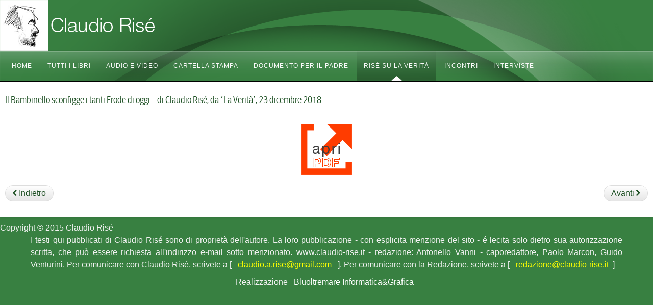

--- FILE ---
content_type: text/html; charset=utf-8
request_url: https://claudio-rise.it/index.php/rise-su-la-verita/lo-sguardo-selvatico/521-il-bambinello-sconfigge-i-tanti-erode-di-oggi-di-claudio-rise-da-la-verita-23-dicembre-2018
body_size: 3697
content:
<!DOCTYPE html PUBLIC "-//W3C//DTD XHTML 1.0 Transitional//EN" "http://www.w3.org/TR/xhtml1/DTD/xhtml1-transitional.dtd">
<html xmlns="http://www.w3.org/1999/xhtml" xml:lang="it-it" lang="it-it" >
<head>
    
<!-- Google tag (gtag.js) -->
<script async 

src="https://www.googletagmanag

er.com/gtag/js?id=G-

EKQZ4BQHPG"></script>
<script>
  window.dataLayer = 

window.dataLayer || [];
  function gtag(){dataLayer.push

(arguments);}
  gtag('js', new Date());

  gtag('config', 'G-EKQZ4BQHPG');
</script>

<base href="https://claudio-rise.it/index.php/rise-su-la-verita/lo-sguardo-selvatico/521-il-bambinello-sconfigge-i-tanti-erode-di-oggi-di-claudio-rise-da-la-verita-23-dicembre-2018" />
	<meta http-equiv="content-type" content="text/html; charset=utf-8" />
	<meta name="keywords" content="Claudio Risé, Risé, psicoterapeuta, maschio selvatico, maschio" />
	<meta name="author" content="Super User" />
	<meta name="viewport" content="width=device-width, initial-scale=1.0" />
	<meta name="generator" content="Bluoltremare Informatica e Grafica" />
	<title>Il Bambinello sconfigge i tanti Erode di oggi - di Claudio Risé, da “La Verità”, 23 dicembre 2018</title>
	<link href="/templates/td_udano/favicon.ico" rel="shortcut icon" type="image/vnd.microsoft.icon" />
	<link href="/media/jui/css/bootstrap.min.css?a88424bd406a2424d1fa3d93d9883e06" rel="stylesheet" type="text/css" />
	<link href="/media/jui/css/bootstrap-responsive.min.css?a88424bd406a2424d1fa3d93d9883e06" rel="stylesheet" type="text/css" />
	<link href="/media/jui/css/bootstrap-extended.css?a88424bd406a2424d1fa3d93d9883e06" rel="stylesheet" type="text/css" />
	<link href="/templates/system/css/system.css" rel="stylesheet" type="text/css" />
	<link href="/templates/system/css/general.css" rel="stylesheet" type="text/css" />
	<link href="/templates/td_udano/css/respo.css" rel="stylesheet" type="text/css" />
	<link href="/templates/td_udano/css/template.css" rel="stylesheet" type="text/css" />
	<link href="/templates/td_udano/css/joomla.css" rel="stylesheet" type="text/css" />
	<link href="/templates/td_udano/css/override.css" rel="stylesheet" type="text/css" />
	<link href="/templates/td_udano/css/modules.css" rel="stylesheet" type="text/css" />
	<link href="/templates/td_udano/css/theme-elements.css" rel="stylesheet" type="text/css" />
	<link href="/templates/td_udano/css/font-awesome.min.css" rel="stylesheet" type="text/css" />
	<link href="/templates/td_udano/css/styles/style5.css" rel="stylesheet" type="text/css" />
	<link href="/templates/td_udano/css/menu.css" rel="stylesheet" type="text/css" />
	<style type="text/css">
.ju-base {max-width: 1600px;} #ju-leftcol {width: 28%} #ju-rightcol { width: 28%} #ju-maincol {width:100%}#inner_content {width: 100%;} #ju-sideleft {width: 20%}#ju-sideright { width: 30%}
	</style>
	<script type="application/json" class="joomla-script-options new">{"csrf.token":"cc75d24019a8dfc0af24494c193fe29b","system.paths":{"root":"","base":""}}</script>
	<script src="/media/jui/js/jquery.min.js?a88424bd406a2424d1fa3d93d9883e06" type="text/javascript"></script>
	<script src="/media/jui/js/jquery-noconflict.js?a88424bd406a2424d1fa3d93d9883e06" type="text/javascript"></script>
	<script src="/media/jui/js/jquery-migrate.min.js?a88424bd406a2424d1fa3d93d9883e06" type="text/javascript"></script>
	<script src="/media/jui/js/bootstrap.min.js?a88424bd406a2424d1fa3d93d9883e06" type="text/javascript"></script>
	<script src="/media/system/js/caption.js?a88424bd406a2424d1fa3d93d9883e06" type="text/javascript"></script>
	<script src="/media/system/js/mootools-core.js?a88424bd406a2424d1fa3d93d9883e06" type="text/javascript"></script>
	<script src="/media/system/js/core.js?a88424bd406a2424d1fa3d93d9883e06" type="text/javascript"></script>
	<script src="/media/system/js/mootools-more.js?a88424bd406a2424d1fa3d93d9883e06" type="text/javascript"></script>
	<script src="/templates/td_udano/lib/framework/js/menu.js" type="text/javascript"></script>
	<script type="text/javascript">
jQuery(function($){ initTooltips(); $("body").on("subform-row-add", initTooltips); function initTooltips (event, container) { container = container || document;$(container).find(".hasTooltip").tooltip({"html": true,"container": "body"});} });jQuery(window).on('load',  function() {
				new JCaption('img.caption');
			});
	</script>
<link href="/templates/td_udano/images/favicon.ico" rel="shortcut icon" type="image/x-icon" />
<style type="text/css">
body.bg, .main-bg {  }
</style>
<!--[if lte IE 7.0]>
<link href="/templates/td_udano/css/IE7_only.css" rel="stylesheet" type="text/css" />
<![endif]-->
</head>
<body class="bg ltr style5 clearfix">
<div id="bgr">
</div>


<div id="ju-top-header" class="clearfix">
<div class="ju-base clearfix">
</div>
</div>
<div id="header" class="clearfix">
<div class="ju-base clearfix">
<a id="logo-text" style="width:400px;height:100px" href="/" title="Claudio Risé"><img src="/images/logo4.png" style="border:0;" alt="" /></a>
<div class="clr"></div><div id="navmenu" class="clearfix"><ul class="ju-menu level-0"><li class="menu-item first"><a href="https://claudio-rise.it/" class="menu-item first" ><span class="menu"><span class="menu-title">Home</span></span></a></li><li class="menu-item"><a href="/index.php/tutti-i-libri" class="menu-item" ><span class="menu"><span class="menu-title">TUTTI I LIBRI</span></span></a></li><li class="menu-item"><a href="/index.php/audio-e-video" class="menu-item" ><span class="menu"><span class="menu-title">Audio e video</span></span></a></li><li class="menu-item"><a href="/index.php/cartella-stampa" class="menu-item" ><span class="menu"><span class="menu-title">Cartella stampa</span></span></a></li><li class="menu-item"><a href="/index.php/per-il-padre" class="menu-item" ><span class="menu"><span class="menu-title">DOCUMENTO PER IL PADRE</span></span></a></li><li class="menu-item active parent"><a href="#" class="menu-item active parent" ><span class="menu"><span class="menu-title">Risé su La Verità</span></span></a><div class="submenu"><div class="submenu-wrap"><div class="menu-tl"><div class="menu-tr"><div class="menu-tm"></div></div></div><div class="menu-l"><div class="menu-r"><div class="submenu-inner clearfix" style="width: 200px;"><div class="megacol  first" style="width: 200px;"><ul class="ju-menu level-1"><li class="menu-item active first"><a href="/index.php/rise-su-la-verita/lo-sguardo-selvatico" class="menu-item active first" ><span class="menu"><span class="menu-title">Lo sguardo selvatico</span></span></a></li><li class="menu-item last"><a href="/index.php/rise-su-la-verita/altri-articoli" class="menu-item last" ><span class="menu"><span class="menu-title">Altri articoli</span></span></a></li></ul></div></div></div></div><div class="menu-bl"><div class="menu-br"><div class="menu-bm"></div></div></div></div></div></li><li class="menu-item"><a href="/index.php/incontri2" class="menu-item" ><span class="menu"><span class="menu-title">Incontri</span></span></a></li><li class="menu-item last"><a href="/index.php/interviste2" class="menu-item last" ><span class="menu"><span class="menu-title">Interviste</span></span></a></li></ul></div><script type="text/javascript">
//<![CDATA[
window.addEvent('domready',function(){
var	limits = $(document.body); items_v = [], items_h = [];
$$('div.submenu').each(function (el) { if (el.getParent().getParent().hasClass('level-0')) { items_v.push(el); } else { items_h.push(el); } });
new JUMenu(items_v, { direction: 'LTR', bound: limits, fxOptions: { transition: Fx.Transitions.linear, duration: 300}, animation: 'slidefade', mode: 'vertical', offset:{x:0, y: 0} });
new JUMenu(items_h, { direction: 'LTR', bound: limits, fxOptions: { transition: Fx.Transitions.linear, duration: 300}, animation: 'slidefade', mode: 'horizontal', offset: {x: -10, y: 5} });
});
//]]>
</script></div>	
</div>

<div class="ju-base main-bg clearfix">		

<div class="clearfix">
<div id="ju-maincol" class="clearfix">
<div class="clr"></div>
<div id="inner_content" class="clearfix"> <!--Component Area-->
		
<div class="ju-component-area clearfix">
<div class="ju-inner clearfix">
<div id="system-message-container">
	</div>

<div class="ju-component-area-inner clearfix">
<article class="item-page">

	
	

	
		

	<header>

		
		<h1></h1>

		
		

		
		<h1>

			
				<a href="/index.php/rise-su-la-verita/lo-sguardo-selvatico/521-il-bambinello-sconfigge-i-tanti-erode-di-oggi-di-claudio-rise-da-la-verita-23-dicembre-2018">

					Il Bambinello sconfigge i tanti Erode di oggi - di Claudio Risé, da “La Verità”, 23 dicembre 2018
				</a>

			
		</h1>

		
		

		
	</header>

	

	




















<p style="text-align: center;"><a href="/la-verita/bambinello.pdf" target="_blank" rel="noopener noreferrer"><img src="/images/pdf.png" alt="" /></a></p> 






<ul class="pager pagenav">
	<li class="previous">
		<a class="hasTooltip" title="Capodanno è una sfida al vero rinnovamento - di Claudio Risé, da “La Verità”, 30 dicembre 2018" aria-label="Articolo precedente: Capodanno è una sfida al vero rinnovamento - di Claudio Risé, da “La Verità”, 30 dicembre 2018" href="/index.php/rise-su-la-verita/lo-sguardo-selvatico/520-capodanno-e-una-sfida-al-vero-rinnovamento-di-claudio-rise-da-la-verita-30-dicembre-2018" rel="prev">
			<span class="icon-chevron-left" aria-hidden="true"></span> <span aria-hidden="true">Indietro</span>		</a>
	</li>
	<li class="next">
		<a class="hasTooltip" title="Ha preferito le streghe alla sua santa. Così su Corinaldo è scesa la tragedia - di Claudio Risé, da “La Verità”, 16 dicembre 2018" aria-label="Articolo successivo: Ha preferito le streghe alla sua santa. Così su Corinaldo è scesa la tragedia - di Claudio Risé, da “La Verità”, 16 dicembre 2018" href="/index.php/rise-su-la-verita/lo-sguardo-selvatico/522-ha-preferito-le-streghe-alla-sua-santa-cosi-su-corinaldo-e-scesa-la-tragedia-di-claudio-rise-da-la-verita-16-dicembre-2018" rel="next">
			<span aria-hidden="true">Avanti</span> <span class="icon-chevron-right" aria-hidden="true"></span>		</a>
	</li>
</ul>





	

		 


</article>
</div>	
</div>
</div>
</div>
<div class="clr"></div>
</div></div>
</div>


<!--Start Footer-->
<div id="ju-footer" class="clearfix">
<div class="ju-base">
<div class="cp">
Copyright &copy; 2015 Claudio Risé					
</div>	
<div class="clearfix"></div>
<div id="ju-footer-nav" class="clearfix"><div class="ju-inner clearfix">

<div class="custom"  >
	<p>I testi qui pubblicati di Claudio Risé sono di proprietà dell'autore. La loro pubblicazione - con esplicita menzione del sito - é lecita solo dietro sua autorizzazione scritta, che può essere richiesta all'indirizzo e-mail sotto menzionato. www.claudio-rise.it - redazione: Antonello Vanni - caporedattore, Paolo Marcon, Guido Venturini. Per comunicare con Claudio Risé, scrivete a [ <span style="color: #ffff00;"> <a style="color: #ffff00;" href="mailto:claudio.a.rise@gmail.com">claudio.a.rise@gmail.com</a></span> ]. Per comunicare con la Redazione, scrivete a [ <span style="color: #ffff00;"><a style="color: #ffff00;" href="mailto:redazione@claudio-rise.it">redazione@claudio-rise.it</a></span>]</p>
<p style="text-align: center;">Realizzazione <span style="color: #ffffff;"><a style="color: #ffffff;" href="http://www.bluoltremare.it" target="_blank" rel="alternate noopener noreferrer">Bluoltremare Informatica&amp;Grafica</a></span></p></div>
</div></div></div>
</div>



</body>
</html>

--- FILE ---
content_type: text/css
request_url: https://claudio-rise.it/templates/td_udano/css/styles/style5.css
body_size: 516
content:
/*---------------------------------------------------------------
# Package - Joomla Template based on Stools Framework   
# ---------------------------------------------------------------
# Author - joomlatd http://www.joomlatd.com
# Copyright (C) 2008 - 2014 joomlatd.com. All Rights Reserved.
# Websites: http://www.joomlatd.com
-----------------------------------------------------------------*/
a{color:#1c4f22}
a:hover,a:active,a:focus{color:#585858}
body.bg {background-color:#388041;}
#ju-basetop{background:#693; color:#fafafa !important;}
.colors, #navmenu ul li .submenu-inner,#sublevel ul li .submenu-inner {background:#693;}
.ju-menubg {background:url(../../images/styles/green/bg.png) no-repeat center center}
.ju-icon, .ju-menu li:hover .ju-sub{color:#693!important}
#jul-panel-login, #jul-panel-registration {background-color:#693; }
/*k2*/
div.itemRelated ul li,div.itemAuthorLatest ul li {background:url(../../images/styles/green/circle_bg.png) no-repeat 0 10px}
.rtl div.itemRelated ul li,.rtl div.itemAuthorLatest ul li {background:url(../../images/styles/green/circle_bg.png) no-repeat 100% 10px!important}
div.subCategory ul li {background:url(../../images/styles/green/circle_bg.png) no-repeat 0 10px}
.rtl div.subCategory ul li {background:url(../../images/styles/green/circle_bg.png) no-repeat 100% 10px!important}


--- FILE ---
content_type: text/css
request_url: https://claudio-rise.it/templates/td_udano/css/menu.css
body_size: 1303
content:
/*---------------------------------------------------------------
# Package - Joomla Template based on Stools Framework   
# ---------------------------------------------------------------
# Author - joomlatd http://www.joomlatd.com
# Copyright (C) 2008 - 2014 joomlatd.com. All Rights Reserved.
# Websites: http://www.joomlatd.com
-----------------------------------------------------------------*/
#navmenu,#sublevel {position:relative}
#navmenu ul.ju-menu { padding: 0;margin:0}
#sublevel ul.ju-menu { padding: 5px 0}
#navmenu .megacol,#sublevel .megacol {float:left}
#sublevel ul.empty,#sublevel li.empty {height:0px!important;display:none} 
#navmenu ul li,#sublevel ul li{background:none;padding:0;margin:0} 

/*Top Level*/
#sublevel {background:#f1f1f1}

#navmenu ul.level-0,
#sublevel ul.level-1{float:none;display:inline-block;margin:0 8px;padding:0}

/*Parent list item*/
#navmenu ul.level-0 > li.menu-item,
#sublevel ul.level-1 > li.menu-item{background:none;display:inline-block;margin:0 2px;padding:0}
.menu-item:hover .menu-desc, .menu-item.active .menu-desc{color: #fff !important; -webkit-animation: moveFromBottom 500ms ease; -moz-animation: moveFromBottom 500ms ease; -ms-animation: moveFromBottom 500ms ease;}

/*Parent anchor text*/
#navmenu ul.level-0 > li.menu-item > a.menu-item,
#sublevel ul.level-1 > li.menu-item > a.menu-item{color: #fafafa;display:block;font-size:12px;line-height:normal;text-decoration:none;margin:0;padding:22px 13px; text-shadow: none !important; letter-spacing: 1px;
text-transform: uppercase;}

/*Parent list item hover and active*/
#navmenu ul.level-0 > li.menu-item:hover > a.menu-item,
#navmenu ul.level-0 > li.menu-item.active> a.menu-item,
#sublevel ul.level-1 > li.menu-item:hover > a.menu-item,
#sublevel ul.level-1 > li.menu-item.active> a.menu-item{ background: transparent url("../images/menu_hover.png") no-repeat scroll center bottom}

#navmenu ul.level-0 > li.menu-item span.has-image,
#sublevel ul.level-1 > li.menu-item span.has-image{padding-left:22px;display:block;background-repeat:no-repeat;background-position:0 50%}
#navmenu ul.level-0 > li.menu-item span.menu-title,
#sublevel ul.level-1 > li.menu-item span.menu-title{display:block}

#navmenu ul.level-0 > li.menu-item span.menu-desc,
#sublevel ul.level-1 > li.menu-item span.menu-desc{display:block;font-size:80%;}

#navmenu ul.level-0 > li.parent > a.menu-item span.menu,
#sublevel ul.level-1 > li.parent > a.menu-item span.menu {display:block;background: none}

#navmenu ul li.parent > a.menu-item span.menu,
#sublevel ul li.parent > a.menu-item span.menu {display:block;background:url(../images/daddy.png) no-repeat 100% 50%}

/*Submenu*/
#navmenu li .submenu,#sublevel li .submenu {position: absolute;display:none;z-index:9999}
#navmenu ul li .submenu-inner,#sublevel ul li .submenu-inner {background:#fafafa;color:#333}

/*Styling subnav*/
#navmenu ul ul,
#sublevel ul ul {float: none;}

#navmenu li.menu-item li.menu-item,
#sublevel li.menu-item li.menu-item {background:none;display:block;margin:0;padding:0;float:none;border-top:1px solid #e5e5e5;border-bottom:1px solid #fff}

#navmenu li.menu-item li.menu-item:first-child,
#sublevel li.menu-item li.menu-item:first-child{border-top:0}
#navmenu li.menu-item li.menu-item:last-child,
#sublevel li.menu-item li.menu-item:last-child{border-bottom:0}

#navmenu li.menu-item li.menu-item a.menu-item,
#sublevel li.menu-item li.menu-item a.menu-item
{display:block;font-weight:200;line-height:normal;text-decoration:none;margin:0;padding:10px;color:#999;}

#navmenu li.menu-item li:hover,#navmenu li.menu-item li.active,
#sublevel li.menu-item li:hover,#sublevel li.menu-item li.active{background:#f1f1f1}

#navmenu li.menu-item li.menu-item span.menu-desc,
#sublevel li.menu-item li.menu-item span.menu-desc{color:#666}

/*Group*/
* html .group{height:0}
#navmenu .group {padding:10px;}
#navmenu .group .group-title {margin-top:-10px;}
#navmenu ul li.menu-item .group{background:none!important;overflow:hidden}
#navmenu .group-content ul.ju-menu{margin:0!important}
#navmenu .group-title{margin:0;border-bottom:4px solid #ddd;padding:0;overflow:hidden}
#navmenu .group-title .menu-title{font-size:100%;font-weight:400;line-height:normal;text-transform:uppercase}
#navmenu .group-title .menu-desc{color:#888;padding-left:0!important}